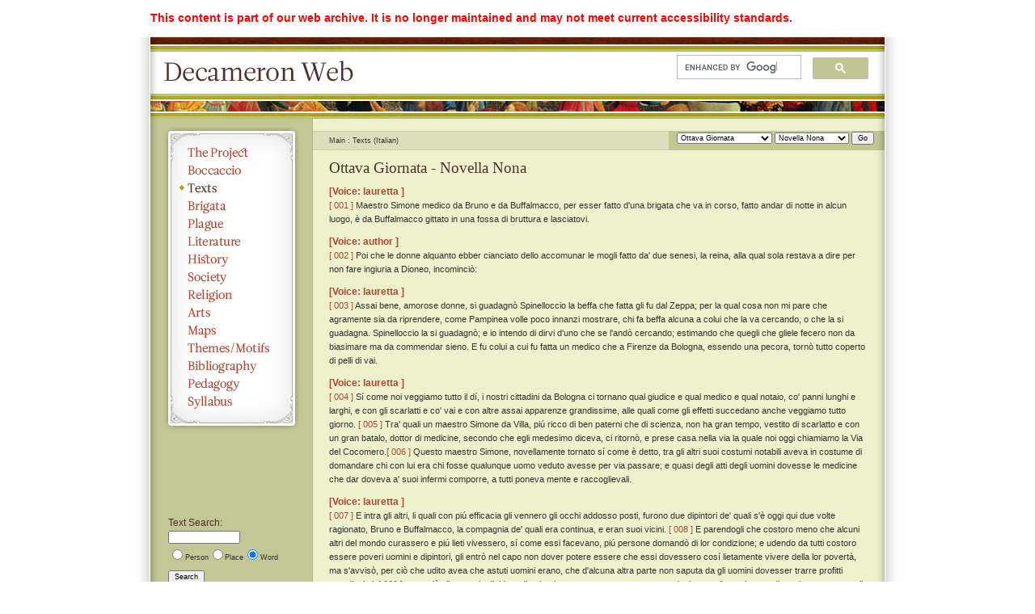

--- FILE ---
content_type: text/html; charset=UTF-8
request_url: https://webhelper.brown.edu/decameron/texts/DecShowText.php?myID=nov0809&expand=empty&lang=it&highlight=028
body_size: 58771
content:
<!DOCTYPE html PUBLIC "-//W3C//DTD XHTML 1.0 Strict//EN"
	"http://www.w3.org/TR/xhtml1/DTD/xhtml1-strict.dtd">
	
	
	

<html xmlns="http://www.w3.org/1999/xhtml" xml:lang="en" lang="en">
<head>
	<title>Decameron Web | Texts</title>
	<meta http-equiv="Content-Type" content="text/html; charset=utf-8" />
	<link rel="stylesheet" type="text/css" href="../css/style.css" media="all" />
	<script src="../js/jquery-1.3.2.min.js" type="text/javascript"></script>
	<script src="../js/jquery.badBrowser.js" type="text/javascript"></script>
	<script src="../js/text_navigation.js" type="text/javascript"></script>
	<script src="../js/functions.js" type="text/javascript"></script>	
	<script src="../js/lightbox/js/jquery.lightbox.min.js" type="text/javascript"></script>	
</head>

<body>
<div style="width:908px;margin-left: auto;margin-right: auto;position: relative;background:#fff;color:red;font-size:1.3em;font-weight:bold;padding:1em 1em 0 1em;"><p>This content is part of our web archive. It is no longer maintained and may not meet current accessibility standards.</p></div>
<div id="container">
	<div id="shadow_left"></div>
	<div id="shadow_right"></div>
	<div id="header">
		<h1><a href="https://webhelper.brown.edu/decameron">Decameron Web</a></h1>
		<div id="search_field"><script>
  (function() {
    var cx = '015482072865718470889:lh3mtsy_3vs';
    var gcse = document.createElement('script');
    gcse.type = 'text/javascript';
    gcse.async = true;
    gcse.src = (document.location.protocol == 'https:' ? 'https:' : 'http:') +
        '//www.google.com/cse/cse.js?cx=' + cx;
    var s = document.getElementsByTagName('script')[0];
    s.parentNode.insertBefore(gcse, s);
  })();
</script>
<gcse:searchbox-only></gcse:searchbox-only></div>
	</div>
	<div id="sidebar">
		<ul>
			<!-- Navigation -->
			<li id="the_project"><a href="../the_project/">The Project</a></li>
			<li id="boccaccio"><a href="../boccaccio/life1_en.php">Boccaccio</a></li>
			<li id="texts"><a href="../texts/" class="selected">Texts</a></li>
			<li id="brigata"><a href="../brigata/">Brigata</a></li>
			<li id="plague"><a href="../plague/">Plague</a></li>
			<li id="literature"><a href="../literature/">Literature</a></li>
			<li id="history"><a href="../history/">History</a></li>
			<li id="society"><a href="../society/">Society</a></li>
			<li id="religion"><a href="../religion/">Religion</a></li>
			<li id="arts"><a href="../arts/">Arts</a></li>
			<li id="maps"><a href="../images/maps/maps.php">Maps</a></li>
			<li id="themes_motifs"><a href="../themes_motifs/">Themes/Motifs</a></li>
			<li id="bibliography"><a href="../bibliography/">Bibliography</a></li>
			<li id="pedagogy"><a href="../pedagogy/">Pedagogy</a></li>
			<li id="syllabus"><a href="../the_project/syllabus.php">Syllabus</a></li>
			<!-- End -->
		</ul>
		

		<div id="text_search">
			<h3>Text Search:</h3>
			<form method="get" action="../texts/search.php">
			<fieldset>
				<input type="text" id="search" name="q" size="15" />	
				<fieldset>
<input type="radio" name="type" value="person">Person</input><input type="radio" name="type" value="place">Place</input><input type="radio" name="type" checked="checked" value="word">Word</input>				</fieldset>
			<input type="hidden" name="display" value="none">
			<input type="hidden" name="work" value="Dec">
			<input type="hidden" name="lang" value="it">
			</fieldset>
				<button>Search</button>
			</form>
			<!-- <a href="#">Advanced Search</a> -->
			<br />
			<h3>Text Options:</h3><a href="DecShowText.php?myID=nov0809&lang=eng">Go to English text</a><a href="#" id="toggle_labels"></a>		</div>

</div>
<div id="content_pane">

<div id="text_functions">
<form name="text_navigation">
	<fieldset>
	<select name="day">
		<option value="proem">Proemio</option>
		<option value="01">Prima Giornata</option>
		<option value="02">Seconda Giornata</option>
		<option value="03">Terza Giornata</option>
		<option value="04">Quarta Giornata</option>
		<option value="05">Quinta Giornata</option>
		<option value="06">Sesta Giornata</option>
		<option value="07">Settima Giornata</option>
		<option value="08" selected="selected">Ottava Giornata</option>
		<option value="09">Nona Giornata</option>
		<option value="10">Decima Giornata</option>
		<option value="epilogue">Conclusione dell'autore</option>		
	</select>
	
	<select name="nov">
		<option value="blank"></option>
		<option value="intro">Introduzione</option>
		<option value="01">Novella Prima</option>
		<option value="02">Novella Seconda</option>
		<option value="03">Novella Terza</option>
		<option value="04">Novella Quarta</option>
		<option value="05">Novella Quinta</option>
		<option value="06">Novella Sesta</option>
		<option value="07">Novella Settima</option>
		<option value="08">Novella Ottava</option>
		<option value="09" selected="selected">Novella Nona</option>
		<option value="10">Novella Decima</option>
		<option value="conclu">Conclusione</option>
	</select>
	<input type="button" value="Go" onclick="DecGenerateURL('it')" />
	</fieldset>
</form>
</div>
<ul id="breadcrumbs">
	<li>Main</li>
	<li>Texts (Italian)</li>	
</ul>
<div id="text"><h2>Ottava Giornata
				- 
			Novella Nona</h2><h3>[Voice: 
			lauretta
			]</h3><p><a name="001" href="DecShowText.php?myID=nov0809&amp;expand=empty&amp;lang=eng&amp;highlight=001#001">[ 
							001
							]</a>
						Maestro Simone medico da 
            Bruno e da 
            Buffalmacco, per esser fatto d'una brigata che va in corso, fatto andar di notte in alcun luogo, è da 
            Buffalmacco gittato in una fossa di bruttura e lasciatovi.</p><div>
<h3>[Voice: 
			author
			]</h3>
<p><a name="002" href="DecShowText.php?myID=nov0809&amp;expand=empty&amp;lang=eng&amp;highlight=002#002">[ 
							002
							]</a>
						Poi che le donne alquanto ebber cianciato dello accomunar le mogli fatto da' due senesi, la 
            reina, alla qual sola restava a dire per non fare ingiuria a 
            Dioneo, incominciò:</p>
</div><div>
<h3>[Voice: 
			lauretta
			]</h3>
<p><a name="003" href="DecShowText.php?myID=nov0809&amp;expand=empty&amp;lang=eng&amp;highlight=003#003">[ 
							003
							]</a>
						Assai bene, amorose donne, si guadagnò 
            Spinelloccio la beffa che fatta gli fu dal 
            Zeppa; per la qual cosa non mi pare che agramente sia da riprendere, come 
            Pampinea volle poco innanzi mostrare, chi fa beffa alcuna a colui che la va cercando, o che la si guadagna. 
            Spinelloccio la si guadagnò; e io intendo di dirvi d'uno che se l'andò cercando; estimando che quegli che gliele fecero non da biasimare ma da commendar sieno. E fu colui a cui fu fatta un medico che a 
            Firenze da 
            Bologna, essendo una pecora, tornò tutto coperto di pelli di vai.</p>
</div><h3>[Voice: 
			lauretta
			]</h3><p><a name="004" href="DecShowText.php?myID=nov0809&amp;expand=empty&amp;lang=eng&amp;highlight=004#004">[ 
							004
							]</a>
						Sí come noi veggiamo tutto il dí, i nostri cittadini da 
          Bologna ci tornano qual giudice e qual medico e qual notaio, co' panni lunghi e larghi, e con gli scarlatti e co' vai e con altre assai apparenze grandissime, alle quali come gli effetti succedano anche veggiamo tutto giorno. 
          <a name="005" href="DecShowText.php?myID=nov0809&amp;expand=empty&amp;lang=eng&amp;highlight=005#005">[ 
							005
							]</a>
						Tra' quali un maestro 
          Simone da Villa, piú ricco di ben paterni che di scienza, non ha gran tempo, vestito di scarlatto e con un gran batalo, dottor di medicine, secondo che egli medesimo diceva, ci ritornò, e prese casa nella via la quale noi oggi chiamiamo la 
          Via del Cocomero.<a name="006" href="DecShowText.php?myID=nov0809&amp;expand=empty&amp;lang=eng&amp;highlight=006#006">[ 
							006
							]</a>
						Questo 
          maestro Simone, novellamente tornato sí come è detto, tra gli altri suoi costumi notabili aveva in costume di domandare chi con lui era chi fosse qualunque uomo veduto avesse per via passare; e quasi degli atti degli uomini dovesse le medicine che dar doveva a' suoi infermi comporre, a tutti poneva mente e raccoglievali.</p><h3>[Voice: 
			lauretta
			]</h3><p><a name="007" href="DecShowText.php?myID=nov0809&amp;expand=empty&amp;lang=eng&amp;highlight=007#007">[ 
							007
							]</a>
						E intra gli altri, li quali con piú efficacia gli vennero gli occhi addosso posti, furono due dipintori de' quali s'è oggi qui due volte ragionato, 
          Bruno e 
          Buffalmacco, la compagnia de' quali era continua, e eran suoi vicini. 
          <a name="008" href="DecShowText.php?myID=nov0809&amp;expand=empty&amp;lang=eng&amp;highlight=008#008">[ 
							008
							]</a>
						E parendogli che costoro meno che alcuni altri del mondo curassero e piú lieti vivessero, sí come essi facevano, piú persone domandò di lor condizione; e udendo da tutti costoro essere poveri uomini e dipintori, gli entrò nel capo non dover potere essere che essi dovessero cosí lietamente vivere della lor povertà, ma s'avvisò, per ciò che udito avea che astuti uomini erano, che d'alcuna altra parte non saputa da gli uomini dovesser trarre profitti grandissimi; 
          <a name="009" href="DecShowText.php?myID=nov0809&amp;expand=empty&amp;lang=eng&amp;highlight=009#009">[ 
							009
							]</a>
						e per ciò gli venne in disidero di volersi, se esso potesse con ammenduni, o con l'uno almeno, dimesticare; e vennegli fatto di prendere dimestichezza con 
          Bruno. 
          <a name="010" href="DecShowText.php?myID=nov0809&amp;expand=empty&amp;lang=eng&amp;highlight=010#010">[ 
							010
							]</a>
						E 
          Bruno, conoscendo in poche di volte che con lui stato era questo medico essere uno animale, cominciò di lui a avere il piú bel tempo del mondo con sue nuove novelle; e il medico similmente cominciò di lui a prendere maraviglioso piacere. 
          <a name="011" href="DecShowText.php?myID=nov0809&amp;expand=empty&amp;lang=eng&amp;highlight=011#011">[ 
							011
							]</a>
						E avendolo alcuna volta seco invitato a desinare e per questo credendosi dimesticamente con lui poter ragionare, gli disse la maraviglia che egli si faceva di lui e di 
          Buffalmacco, che, essendo poveri uomini, cosí lietamente viveano; e pregollo che gli 'nsegnasse come faceano.</p><h3>[Voice: 
			lauretta
			]</h3><p><a name="012" href="DecShowText.php?myID=nov0809&amp;expand=empty&amp;lang=eng&amp;highlight=012#012">[ 
							012
							]</a>
						Bruno, udendo il medico e parendogli la dimanda dell'altre sue sciocche e dissipite, cominciò a ridere e pensò di rispondergli secondo che alla sua pecoraggine si convenia, e disse: 
          
			“ 
		Maestro, io nol direi a molte persone come noi facciamo, ma di dirlo a voi, perché siete amico e so che a altrui nol direte, non mi guarderò. 
          <a name="013" href="DecShowText.php?myID=nov0809&amp;expand=empty&amp;lang=eng&amp;highlight=013#013">[ 
							013
							]</a>
						Egli è il vero che il mio compagno e io viviamo cosí lietamente e cosí bene come vi pare e piú; né di nostra arte né d'altro frutto, che noi d'alcune possessioni traiamo, avremmo da poter pagar pur l'acqua che noi logoriamo. Né voglio per ciò che voi crediate che noi andiamo ad imbolare, ma noi andiamo in corso, e di questo ogni cosa che a noi è di diletto o di bisogno, senza alcun danno d'altrui, tutto traiamo: e da questo viene il nostro viver lieto che voi vedete.
			” 
		</p><h3>[Voice: 
			lauretta
			]</h3><p><a name="014" href="DecShowText.php?myID=nov0809&amp;expand=empty&amp;lang=eng&amp;highlight=014#014">[ 
							014
							]</a>
						Il medico, udendo questo e senza saper che si fosse credendolo, si maravigliò molto e subitamente entrò in disidero caldissimo di sapere che cosa fosse l'andare in corso, affermandogli che per certo mai a niuna persona il direbbe.</p><h3>[Voice: 
			lauretta
			]</h3><p><a name="015" href="DecShowText.php?myID=nov0809&amp;expand=empty&amp;lang=eng&amp;highlight=015#015">[ 
							015
							]</a>
						
			“ 
		Ohmè!
			” 
		disse 
          Bruno
			“ 
		maestro, che mi domandate voi? Egli è troppo gran segreto quello che voi volete sapere, e è cosa da disfarmi e da cacciarmi del mondo, anzi da farmi mettere in bocca del lucifero da 
          San Gallo, se altri il risapesse: ma sí è grande l'amor che io porto alla vostra qualitativa mellonaggine da
          Legnaia e la fidanza la quale ho in voi, che io non posso negarvi cosa che voi vogliate; e per ciò io il vi dirò con questo patto, che voi per la croce a 
          Montesone mi giurerete che mai, come promesso avete, a niuno il direte
			” 
		.</p><h3>[Voice: 
			lauretta
			]</h3><p><a name="016" href="DecShowText.php?myID=nov0809&amp;expand=empty&amp;lang=eng&amp;highlight=016#016">[ 
							016
							]</a>
						Il maestro affermò che non farebbe.</p><h3>[Voice: 
			lauretta
			]</h3><p><a name="017" href="DecShowText.php?myID=nov0809&amp;expand=empty&amp;lang=eng&amp;highlight=017#017">[ 
							017
							]</a>
						
			“ 
		Dovete adunque,
			” 
		disse 
          Bruno
			“ 
		maestro mio dolciato, sapere che egli non è ancora guari che in 
          questa città fu un gran maestro in nigromantia il quale ebbe nome 
          Michele Scotto, per ciò che di 
          Scozia era, e da molti gentili uomini, de' quali pochi oggi son vivi, ricevette grandissimo onore; e volendosi di qui partire, a istanzia de' prieghi loro ci lasciò due suoi soffficienti discepoli, a' quali impose che a ogni piacere di questi cotali gentili uomini, che onorato l'aveano, fossero sempre presti. 
          <a name="018" href="DecShowText.php?myID=nov0809&amp;expand=empty&amp;lang=eng&amp;highlight=018#018">[ 
							018
							]</a>
						Costoro adunque servivano i predetti gentili uomini di certi loro innamoramenti e d'altre cosette liberamente; poi, piacendo lor la città e i costumi degli uomini, ci si disposero a voler sempre stare e preserci di grandi e di strette amistà con alcuni, senza guardare chi essi fossero, piú gentili che non gentili o piú ricchi che poveri, solamente che uomini fossero conformi a' lor costumi. 
          <a name="019" href="DecShowText.php?myID=nov0809&amp;expand=empty&amp;lang=eng&amp;highlight=019#019">[ 
							019
							]</a>
						E per compiacere a questi cosí fatti loro amici ordinarono una brigata forse di venticinque uomini, li quali due volte almeno il mese insieme si dovessero ritrovare in alcun luogo da loro ordinato: e qui vi essendo, ciascuno a costoro il suo disidero dice, e essi prestamente per quella notte il forniscono. Co' quali due avendo 
          Buffalmacco e io singulare amistà e dimestichezza, da loro in cotal brigata fummo messi e siamo. 
          <a name="020" href="DecShowText.php?myID=nov0809&amp;expand=empty&amp;lang=eng&amp;highlight=020#020">[ 
							020
							]</a>
						E dicovi cosí che, qualora egli avvien che noi insieme ci raccogliamo, è maravigliosa cosa a vedere i capoletti intorno alla sala dove mangiamo e le tavole messe alla reale e la quantità de' nobili e belli servidori, cosí femine come maschi, al piacer di ciascuno che è di tal compagnia, e i bacini, gli orciuoli, i fiaschi e le coppe e l'altro vasellamento d'oro e d'argento, ne' quali noi mangiamo e beamo; e oltre a questo le molte e varie vivande, secondo che ciascun disidera, che recate ci sono davanti ciascheduna a suo tempo. 
          <a name="021" href="DecShowText.php?myID=nov0809&amp;expand=empty&amp;lang=eng&amp;highlight=021#021">[ 
							021
							]</a>
						Io non vi potrei mai divisare chenti e quanti sieno i dolci suoni d'infiniti istrumenti e i canti pieni di melodia che vi s'odono, né vi potrei dire quanta sia la cera che vi s'arde a queste cene né quanti sieno i confetti che vi si consumano e come sieno preziosi i vini che vi si beono. 
          <a name="022" href="DecShowText.php?myID=nov0809&amp;expand=empty&amp;lang=eng&amp;highlight=022#022">[ 
							022
							]</a>
						E non vorrei, zucca mia da sale, che voi credeste che noi stessomo là in questo abito o con questi panni che ci vedete: egli non ve ne è niuno sí cattivo che non vi paresse uno imperadore, sí siamo di cari vestimenti e di belle cose ornati. 
          <a name="023" href="DecShowText.php?myID=nov0809&amp;expand=empty&amp;lang=eng&amp;highlight=023#023">[ 
							023
							]</a>
						Ma sopra tutti gli altri piaceri che vi sono si è quello delle belle donne, le quali subitamente, purché l'uom voglia, di tutto il mondo vi son recate. Voi vedreste quivi la donna de' barbanicchi, la reina de' baschi, la moglie del soldano, la 'mperadrice d'
          Osbech, la ciancianfera di 
          Norrueca, la semistante di 
          Berlinzone e la scalpedra di 
          Narsia. 
          <a name="024" href="DecShowText.php?myID=nov0809&amp;expand=empty&amp;lang=eng&amp;highlight=024#024">[ 
							024
							]</a>
						Che vi vo io annoverando? E' vi sono tutte le reine del mondo, io dico infino alla schinchimurra del 
          Presto Giovanni; or vedete oggimai voi! Dove, poi che hanno bevuto e confettato, fatta una danza o due, ciascuna con colui a cui stanza v'è fatta venire se ne va nella sua camera. 
          <a name="025" href="DecShowText.php?myID=nov0809&amp;expand=empty&amp;lang=eng&amp;highlight=025#025">[ 
							025
							]</a>
						E sappiate che quelle camere paiono un paradiso a veder, tanto son belle, e sono non meno odorifere che sieno i bossoli delle spezie della bottega vostra, quando voi fate pestare il comino; e havvi letti che vi parrebber piú belli che quello del doge di
          Vinegia, e in quegli a riposar se ne vanno. 
          <a name="026" href="DecShowText.php?myID=nov0809&amp;expand=empty&amp;lang=eng&amp;highlight=026#026">[ 
							026
							]</a>
						Or che menar di calcole e di tirar le casse a sé per fare il panno serrato, faccian le tessitrici, lascerò io pensare pure a voi! 
          <a name="027" href="DecShowText.php?myID=nov0809&amp;expand=empty&amp;lang=eng&amp;highlight=027#027">[ 
							027
							]</a>
						Ma tra gli altri che meglio stanno, secondo il parer mio, siam 
          Buffalmacco e io, per ciò che 
          Buffalmacco le piú delle volte vi fa venir per sé la reina di 
          Francia e io per me quella d'
          Inghilterra, le quali son due pur le piú belle donne del mondo; e sí abbiamo saputo fare che elle non hanno altro occhio in capo che noi. 
          <a class="highlight" name="028" href="DecShowText.php?myID=nov0809&amp;expand=empty&amp;lang=eng&amp;highlight=028#028">[ 
							028
							]</a>
						Per che da voi medesimo pensar potete se noi possiamo e dobbiamo vivere e andare piú che gli altri uomini lieti, pensando che noi abbiamo l'amor di due cosí fatte reine: senza che, quando noi vogliamo un mille o un dumilia fiorinida loro, noi non gli abbiamo.
          <a name="029" href="DecShowText.php?myID=nov0809&amp;expand=empty&amp;lang=eng&amp;highlight=029#029">[ 
							029
							]</a>
						E questa cosa chiamiam noi vulgarmente l'andare in corso: per ciò che sí come i corsari tolgono la roba d'ogni uomo, e cosí facciam noi: se non che di tanto siam differenti da loro, che eglino mai non la rendono e noi la rendiamo come adoperata l'abbiamo. 
          <a name="030" href="DecShowText.php?myID=nov0809&amp;expand=empty&amp;lang=eng&amp;highlight=030#030">[ 
							030
							]</a>
						Ora avete, maestro mio da bene, inteso ciò che noi diciamo l'andare in corso; ma quanto questo voglia esser segreto, voi il vi potete vedere, e per ciò piú nol vi dico né ve ne priego.
			” 
		</p><h3>[Voice: 
			lauretta
			]</h3><p><a name="031" href="DecShowText.php?myID=nov0809&amp;expand=empty&amp;lang=eng&amp;highlight=031#031">[ 
							031
							]</a>
						Il maestro, la cui scienzia non si stendeva forse piú oltre che il medicare i fanciulli del lattime, diede tanta fede alle parole di 
          Bruno quanta si saria convenuta a qualunque verità; e in tanto disiderio s'accese di volere essere in questa brigata ricevuto, quanto di qualunque altra cosa piú disiderabile si potesse essere acceso. 
          <a name="032" href="DecShowText.php?myID=nov0809&amp;expand=empty&amp;lang=eng&amp;highlight=032#032">[ 
							032
							]</a>
						Per la qual cosa a 
          Bruno rispose che fermamente maraviglia non era se lieti andavano, e a gran pena si temperò in riservarsi di richiederlo che essere il vi facesse infino a tanto che, con piú onor fattogli, gli potesse con piú fidanza porgere i prieghi suoi. 
          <a name="033" href="DecShowText.php?myID=nov0809&amp;expand=empty&amp;lang=eng&amp;highlight=033#033">[ 
							033
							]</a>
						Avendoselo adunque riservato, cominciò piú a continuare con lui l'usanza e a averlo da sera e da mattina a mangiar seco e a mostrargli smisurato amore; e era sí grande e sí continua questa loro usanza, che non parea che senza 
          Bruno il maestro potesse né sapesse vivere.</p><h3>[Voice: 
			lauretta
			]</h3><p><a name="034" href="DecShowText.php?myID=nov0809&amp;expand=empty&amp;lang=eng&amp;highlight=034#034">[ 
							034
							]</a>
						Bruno, parendogli star bene, acciò che ingrato non paresse di questo onor fattogli dal medico, gli aveva dipinto nella sala sua la Quaresima e uno 
          agnusdeiall'entrar della camera e sopra l'uscio della via uno orinale, acciò che coloro che avessero del suo consiglio bisogno il sapessero riconoscere dagli altri; e in una sua loggetta gli aveva dipinta la battaglia de' topi e delle gatte, la quale troppo bella cosa pareva al medico; 
          <a name="035" href="DecShowText.php?myID=nov0809&amp;expand=empty&amp;lang=eng&amp;highlight=035#035">[ 
							035
							]</a>
						e oltre a questo diceva alcuna volta al maestro, quando con lui non avea cenato: 
          
			“ 
		Stanotte fu' io alla brigata: e essendomi un poco la reina d'Inghilterra rincresciuta, mi feci venire la gumedra del gran Can d'Altarisi.
			” 
		</p><h3>[Voice: 
			lauretta
			]</h3><p><a name="036" href="DecShowText.php?myID=nov0809&amp;expand=empty&amp;lang=eng&amp;highlight=036#036">[ 
							036
							]</a>
						Diceva il maestro: 
          
			“ 
		Che vuol dire gumedra? Io non gli intendo questi nomi.
			” 
		</p><h3>[Voice: 
			lauretta
			]</h3><p><a name="037" href="DecShowText.php?myID=nov0809&amp;expand=empty&amp;lang=eng&amp;highlight=037#037">[ 
							037
							]</a>
						
			“ 
		O maestro mio,
			” 
		diceva 
          Bruno
			“ 
		io non me ne maraviglio, ché io ho bene udito dire che 
          Porcograsso e 
          Vannaccena non ne dicon nulla.
			” 
		</p><h3>[Voice: 
			lauretta
			]</h3><p><a name="038" href="DecShowText.php?myID=nov0809&amp;expand=empty&amp;lang=eng&amp;highlight=038#038">[ 
							038
							]</a>
						Disse il maestro: 
          
			“ 
		Tu vuoi dire 
          Ipocrasso e 
          Avicenna.
			” 
		</p><h3>[Voice: 
			lauretta
			]</h3><p><a name="039" href="DecShowText.php?myID=nov0809&amp;expand=empty&amp;lang=eng&amp;highlight=039#039">[ 
							039
							]</a>
						Disse 
          Bruno: 
          
			“ 
		Gnaffé! io non so; io m'intendo cosí male de' vostri nomi come voi de' miei; ma la gumedra in quella lingua del gran cane vuol tanto dire quanto imperadrice nella nostra. O ella vi parrebbe la bella feminaccia! Ben vi so dire che ella vi farebbe dimenticare le medicine e gli argomenti e ogni impiastro.
			” 
		</p><h3>[Voice: 
			lauretta
			]</h3><p><a name="040" href="DecShowText.php?myID=nov0809&amp;expand=empty&amp;lang=eng&amp;highlight=040#040">[ 
							040
							]</a>
						E cosí dicendogli alcuna volta per piú accenderlo, avvenne che, parendo a messer lo maestro una sera a vegghiare (parte che il lume teneva a 
          Bruno ch'e' la battaglia de' topi e delle gatte dipignea) bene averlo co' suoi onori preso, che egli sidispose d'aprirgli l'animo suo; 
          <a name="041" href="DecShowText.php?myID=nov0809&amp;expand=empty&amp;lang=eng&amp;highlight=041#041">[ 
							041
							]</a>
						e soli essendo gli disse: 
          
			“ 
		Bruno, come Idio sa, egli non vive oggi alcuna persona per cui io facessi ogni cosa come io farei per te, e per poco, se tu mi dicessi che io andassi di qui a 
          Peretola, io credo che io v'andrei; e per ciò non voglio che tu ti maravigli se io te dimesticamente e a fidanza richiederò. 
          <a name="042" href="DecShowText.php?myID=nov0809&amp;expand=empty&amp;lang=eng&amp;highlight=042#042">[ 
							042
							]</a>
						Come tu sai, egli non è guari che tu mi ragionasti de' modi della vostra lieta brigata, di che sí gran disiderio d'esserne m'è venuto, che mai niuna altra cosa si disiderò tanto. 
          <a name="043" href="DecShowText.php?myID=nov0809&amp;expand=empty&amp;lang=eng&amp;highlight=043#043">[ 
							043
							]</a>
						E questo non è senza cagione, come tu vedrai se mai avviene che io ne sia: ché infino a ora voglio io che tu ti facci beffe di me se io non vi fo venire la piú bella fante che tu vedessi già è buona pezza, che io vidi pur l'altr'anno a 
          Cacavincigli, a cui io voglio tutto il mio bene; e per lo corpo di Cristo che io le volli dare dieci bolognin grossi e ella mi s'acconsentisse, e non volle. 
          <a name="044" href="DecShowText.php?myID=nov0809&amp;expand=empty&amp;lang=eng&amp;highlight=044#044">[ 
							044
							]</a>
						E però quanto piú posso ti priego che m'insegni quello che io abbia a fare per dovervi potere essere, e che tu ancora facci e adoperi che io vi sia; e nel vero voi avrete di me buono e fedel compagno e orrevole. 
          <a name="045" href="DecShowText.php?myID=nov0809&amp;expand=empty&amp;lang=eng&amp;highlight=045#045">[ 
							045
							]</a>
						Tu vedi innanzi innanzi come io sono bello uomo e come mi stanno bene le gambe in su la persona, e ho un viso che pare una rosa; e oltre a ciò son dottore di medicine, che non credo che voi ve n'abbiate niuno, e so dimolte belle cose e di belle canzonette, e vo'tene dire una
			” 
		; e di botto incominciò a cantare.</p><h3>[Voice: 
			lauretta
			]</h3><p><a name="046" href="DecShowText.php?myID=nov0809&amp;expand=empty&amp;lang=eng&amp;highlight=046#046">[ 
							046
							]</a>
						Bruno aveva sí gran voglia di ridere, che egli in se medesimo non capeva, ma pur si tenne; e finita la canzone el maestro disse: 
          
			“ 
		Che te ne pare?
			” 
		</p><h3>[Voice: 
			lauretta
			]</h3><p><a name="047" href="DecShowText.php?myID=nov0809&amp;expand=empty&amp;lang=eng&amp;highlight=047#047">[ 
							047
							]</a>
						Disse 
          Bruno: 
          
			“ 
		Per certo con voi perderieno le cetere de' sagginali, sí artagoticamente stracantate.
			” 
		</p><h3>[Voice: 
			lauretta
			]</h3><p><a name="048" href="DecShowText.php?myID=nov0809&amp;expand=empty&amp;lang=eng&amp;highlight=048#048">[ 
							048
							]</a>
						Disse il maestro: 
          
			“ 
		Io dico che tu non l'avresti mai creduto, se tu non m'avessi udito.
			” 
		</p><h3>[Voice: 
			lauretta
			]</h3><p><a name="049" href="DecShowText.php?myID=nov0809&amp;expand=empty&amp;lang=eng&amp;highlight=049#049">[ 
							049
							]</a>
						
			“ 
		Per certo voi dite vero
			” 
		disse 
          Bruno.</p><h3>[Voice: 
			lauretta
			]</h3><p><a name="050" href="DecShowText.php?myID=nov0809&amp;expand=empty&amp;lang=eng&amp;highlight=050#050">[ 
							050
							]</a>
						Disse il maestro: 
          
			“ 
		Io so bene anche dell'altre, ma lasciamo ora star questo. Cosí fatto come tu mi vedi, mio padre fu gentile uomo, benché egli stesse in contado, e io altressí son nato per madre di quegli da 
          Vallecchio: e, come tu hai potuto vedere, io ho pure i piú be' libri e le piú belle robe che medico di 
          Firenze. 
          <a name="051" href="DecShowText.php?myID=nov0809&amp;expand=empty&amp;lang=eng&amp;highlight=051#051">[ 
							051
							]</a>
						In fé di Dio, i' ho roba che costò, contata ogni cosa, delle lire presso a cento di bagattini, già è degli anni piú di diece! Per che quanto piú posso ti priego che facci che io ne sia: e in fé di Dio, se tu il fai, sie pure infermo se tu sai, che mai di mio mestiere io non ti torrò un denaio.
			” 
		</p><h3>[Voice: 
			lauretta
			]</h3><p><a name="052" href="DecShowText.php?myID=nov0809&amp;expand=empty&amp;lang=eng&amp;highlight=052#052">[ 
							052
							]</a>
						Bruno, udendo costui e parendogli, sí come altre volte assai paruto gli era, un lavaceci, disse: 
          
			“ 
		Maestro, fate un poco il lume piú qua, e non v'incresca infin tanto che io abbia fatte le code a questi topi: e poi vi risponderò.
			” 
		</p><h3>[Voice: 
			lauretta
			]</h3><p><a name="053" href="DecShowText.php?myID=nov0809&amp;expand=empty&amp;lang=eng&amp;highlight=053#053">[ 
							053
							]</a>
						Fornite le code, e 
          Bruno faccendo vista che forte la petizion gli gravasse, disse: 
          
			“ 
		Maestro mio, gran cose son quelle che per me fareste, e io il conosco: ma tuttavia quella che a me adimandate, quantunque alla grandezza del vostro cervello sia piccola, pure è a me grandissima, né so alcuna persona del mondo per cui io potendo la mi facessi, se io non la facessi per voi, sí perché v'amo quanto si conviene e sí per le parole vostre le quali son condite di tanto senno, che trarrebbono le pinzochere degli usatti non che me del mio proponimento; e quanto piú uso con voi, piú mi parete savio. 
          <a name="054" href="DecShowText.php?myID=nov0809&amp;expand=empty&amp;lang=eng&amp;highlight=054#054">[ 
							054
							]</a>
						E dicovi ancora cosí, che se altro non mi vi facesse voler bene, sí vi vo' bene perché veggio che innamorato siete di cosí bella cosa come diceste. 
          <a name="055" href="DecShowText.php?myID=nov0809&amp;expand=empty&amp;lang=eng&amp;highlight=055#055">[ 
							055
							]</a>
						Ma tanto vi vo' dire: io non posso in queste cose quello che voi avvisate e per questo non posso per voi quello che bisognerebbe adoperare; ma ove voi mi promettiate sopra la vostra grande e calterita fede di tenerlomi credenza, io vi darò il modo che a tenere avrete, e parmi esser certo, avendo voi cosí be' libri e l'altre cose che di sopra dette m'avete, che egli vi verrà fatto.
			” 
		</p><h3>[Voice: 
			lauretta
			]</h3><p><a name="056" href="DecShowText.php?myID=nov0809&amp;expand=empty&amp;lang=eng&amp;highlight=056#056">[ 
							056
							]</a>
						A cui il mastro disse: 
          
			“ 
		Sicuramente di': io veggio che tu non mi conosci bene e non sai ancora come io so tenere segreto. Egli erano poche cose che messer 
          Guasparruolo da Saliceto facesse, quando egli era giudice della podestà di 
          Forlimpopoli, che egli non me le mandasse a dire, perché mi trovava cosí buon segretaro. E vuoi vedere se io dico vero? Io fui il primaio uomo a cui egli dicesse che egli era per isposare la 
          Bergamina: vedi oggimai tu!
			” 
		</p><h3>[Voice: 
			lauretta
			]</h3><p><a name="057" href="DecShowText.php?myID=nov0809&amp;expand=empty&amp;lang=eng&amp;highlight=057#057">[ 
							057
							]</a>
						
			“ 
		Or bene sta dunque
			” 
		, disse 
          Bruno
			“ 
		se cotestui se ne fidava, ben me ne posso fidare io. Il modo che voi avrete a tener fia questo. Noi sí abbiamo a questa nostra brigata un capitano con due consiglieri, li quali di sei in sei mesi si mutano, e senza fallo a calendi sarà capitano 
          Buffalmacco e io consigliere, e cosí è fermato: e chi è capitano può molto in mettervi e far che messo vi sia chi egli vuole; e per ciò a me parrebbe che voi, in quanto voi poteste, prendeste la dimestichezza di 
          Buffalmacco e facestegli onore. 
          <a name="058" href="DecShowText.php?myID=nov0809&amp;expand=empty&amp;lang=eng&amp;highlight=058#058">[ 
							058
							]</a>
						Egli è uomo che, veggendovi cosí savio, s'innamorerà di voi incontanente, e quando voi l'avrete col senno vostro e con queste buone cose che avete un poco dimesticato, voi il potrete richiedere: egli non vi saprà dir di no. Io gli ho già ragionato di voi, e vuolvi il meglio del mondo; e quando voi avrete fatto cosí, lasciate far me con lui
			” 
		.</p><h3>[Voice: 
			lauretta
			]</h3><p><a name="059" href="DecShowText.php?myID=nov0809&amp;expand=empty&amp;lang=eng&amp;highlight=059#059">[ 
							059
							]</a>
						Allora disse il maestro: 
          
			“ 
		Troppo mi piace ciò che tu ragioni; e se egli è uomo che si diletti de' savi uomini e favellami pure un poco, io farò ben che egli m'andrà sempre cercando, per ciò che io n'ho tanto del senno, che io ne potrei fornire una città e rimarrei savissimo.
			” 
		</p><h3>[Voice: 
			lauretta
			]</h3><p><a name="060" href="DecShowText.php?myID=nov0809&amp;expand=empty&amp;lang=eng&amp;highlight=060#060">[ 
							060
							]</a>
						Ordinato questo, 
          Bruno disse ogni cosa a 
          Buffalmacco per ordine: di che a 
          Buffalmacco parea mille anni di dovere essere a far quello che questo maestro sapa andava cercando. 
          <a name="061" href="DecShowText.php?myID=nov0809&amp;expand=empty&amp;lang=eng&amp;highlight=061#061">[ 
							061
							]</a>
						Il medico, che oltre modo disiderava d'andare in corso, non mollò mai che egli divenne amico di 
          Buffalmacco, il che agevolmente gli venne fatto; e cominciogli a dare le piú belle cene e i piú belli desinari del mondo, e a 
          Bruno con lui altressí, e essi si carapinavano, come que' signori li quali, sentendogli bonissimi vini e di grossi capponi e altre buone cose assai, gli si tenevano assai di presso e senza troppi inviti, dicendo sempre che con uno altro ciò non farebbono, si rimanevan con lui.</p><h3>[Voice: 
			lauretta
			]</h3><p><a name="062" href="DecShowText.php?myID=nov0809&amp;expand=empty&amp;lang=eng&amp;highlight=062#062">[ 
							062
							]</a>
						Ma pure, quando tempo parve al maestro, sí come 
          Bruno aveva fatto, cosí 
          Buffalmacco richiese; di che 
          Buffalmacco si mostrò molto turbato e fece a 
          Bruno un gran romore in testa, dicendo: 
          
			“ 
		Io fo boto all'alto Dio da 
          Pasignano che io mi tengo a poco che lo non ti do tale in su la testa, che il naso ti caschi nelle calcagna traditor che tu se', ché altri che tu non ha queste cose manifestate al maestro.
			” 
		</p><h3>[Voice: 
			lauretta
			]</h3><p><a name="063" href="DecShowText.php?myID=nov0809&amp;expand=empty&amp;lang=eng&amp;highlight=063#063">[ 
							063
							]</a>
						Ma il maestro lo scusava forte dicendo e giurando sé averlo d'altra parte saputo; e dopo molte delle sue savie parole pure il paceficò.</p><h3>[Voice: 
			lauretta
			]</h3><p><a name="064" href="DecShowText.php?myID=nov0809&amp;expand=empty&amp;lang=eng&amp;highlight=064#064">[ 
							064
							]</a>
						Buffalmacco rivolto al maestro disse: 
          
			“ 
		Maestro mio, egli si par bene che voi siete stato a 
          Bologna e che voi infino in questa terra abbiate recata la bocca chiusa; e ancora vi dico piú, che voi non apparaste miga l'abicí in su la mela, come molti sciocconi voglion fare, anzi l'apparaste bene in sul mellone, ch'è cosí lungo; e se io non m'inganno, voi foste battezzato in domenica. 
          <a name="065" href="DecShowText.php?myID=nov0809&amp;expand=empty&amp;lang=eng&amp;highlight=065#065">[ 
							065
							]</a>
						E come che 
          Bruno m'abbia detto che voi studiaste là in medicine, a me pare che voi studiaste in apparare a pigliar uomini: il che voi, meglio che altro uomo che io vidi mai, sapete fare con vostro senno e con vostre novelle.
			” 
		</p><h3>[Voice: 
			lauretta
			]</h3><p><a name="066" href="DecShowText.php?myID=nov0809&amp;expand=empty&amp;lang=eng&amp;highlight=066#066">[ 
							066
							]</a>
						Il medico, rompendogli la parola in bocca, verso 
          Brun disse: 
          
			“ 
		Che cosa è a favellare e ad usare co' savi? chi avrebbe cosí tosto ogni particularità compresa del mio sentimento, come ha questo valente uomo? Tu non te ne avvedesti miga cosí tosto tu di quel che io valeva, come ha fatto egli; ma di almeno quello che io ti dissi quando tu mi dicesti che 
          Buffalmacco si dilettava de' savi uomini: parti che io l'abbia fatto
			” 
		?</p><h3>[Voice: 
			lauretta
			]</h3><p><a name="067" href="DecShowText.php?myID=nov0809&amp;expand=empty&amp;lang=eng&amp;highlight=067#067">[ 
							067
							]</a>
						Disse 
          Bruno:
          
			“ 
		Meglio.
			” 
		</p><h3>[Voice: 
			lauretta
			]</h3><p><a name="068" href="DecShowText.php?myID=nov0809&amp;expand=empty&amp;lang=eng&amp;highlight=068#068">[ 
							068
							]</a>
						Allora il maestro disse a 
          Buffalmacco: 
          
			“ 
		Altro avresti detto se tu m'avessi veduto a Bologna, dove non era niun grande né piccolo, né dottore né scolare, che non mi volesse il meglio del mondo, sí tutti gli sapeva appagare col mio ragionare e col senno mio. 
          <a name="069" href="DecShowText.php?myID=nov0809&amp;expand=empty&amp;lang=eng&amp;highlight=069#069">[ 
							069
							]</a>
						E dirotti piú, che io non vi dissi mai parola che io non facessi ridere ogn'uomo, sí forte piaceva loro; e quando io me ne parti', fecero tutti il maggior pianto del mondo e volevano tutti che io vi pur rimanessi, e fu a tanto la cosa perch'io vi stessi, che vollono lasciare a me solo che io leggessi a quanti scolari v'aveva le medicine; ma io non volli, ché io era pur disposto a venir qua a grandissime eredità che io ci ho, state sempre di quei di casa mia; e cosí feci.
			” 
		</p><h3>[Voice: 
			lauretta
			]</h3><p><a name="070" href="DecShowText.php?myID=nov0809&amp;expand=empty&amp;lang=eng&amp;highlight=070#070">[ 
							070
							]</a>
						Disse allora 
          Bruno a 
          Buffalmacco: 
          
			“ 
		Che ti pare? Tu nol mi credevi quando io il ti diceva. Alle guagnele! egli non ha in questa terra medico che s'intenda d'orina d'asino a petto a costui, e fermamente tu non ne troveresti un altro di qui alle porti di 
          Parigi de' cosí fatti. Va tienti oggimai tu di non far ciò ch'e' vuole!
			” 
		</p><h3>[Voice: 
			lauretta
			]</h3><p><a name="071" href="DecShowText.php?myID=nov0809&amp;expand=empty&amp;lang=eng&amp;highlight=071#071">[ 
							071
							]</a>
						Disse il medico:
          
			“ 
		Brun dice il vero, ma io non ci sono conosciuto. Voi siete anzi gente grossa che no; ma io vorrei che voi mi vedeste tra' dottori, come io soglio stare.
			” 
		</p><h3>[Voice: 
			lauretta
			]</h3><p><a name="072" href="DecShowText.php?myID=nov0809&amp;expand=empty&amp;lang=eng&amp;highlight=072#072">[ 
							072
							]</a>
						Allora disse 
          Buffalmacco: 
          
			“ 
		Veramente, maestro, voi le sapete troppo piú che io non avrei mai creduto: di che io, parlandovi come si vuole parlare a' savi come voi siete, frastagliatamente vi dico che io procaccerò senza fallo che voi di nostra brigata sarete.
			” 
		</p><h3>[Voice: 
			lauretta
			]</h3><p><a name="073" href="DecShowText.php?myID=nov0809&amp;expand=empty&amp;lang=eng&amp;highlight=073#073">[ 
							073
							]</a>
						Gli onori dal medico fatti a costoro appresso questa promessa multiplicarono; laonde essi, godendo, gli facevan cavalcar la capra delle maggiori sciocchezze del mondo e impromisongli di dargli per donna la contessa di 
          Civillari, la quale era la piú bella cosa che si trovasse in tutto il culattario dell'umana generazione.</p><h3>[Voice: 
			lauretta
			]</h3><p><a name="074" href="DecShowText.php?myID=nov0809&amp;expand=empty&amp;lang=eng&amp;highlight=074#074">[ 
							074
							]</a>
						Domandò il medico chi fosse questa contessa; al quale 
          Buffalmacco disse: 
          
			“ 
		Pinca mia da seme, ella è una troppo gran donna, e poche case ha per lo mondo nelle quali ella non abbia alcuna giurisdizione, e non che altri, ma i frati minori a suon di nacchere le rendon tributo. 
          <a name="075" href="DecShowText.php?myID=nov0809&amp;expand=empty&amp;lang=eng&amp;highlight=075#075">[ 
							075
							]</a>
						E sovvi dire che, quando ella va da torno, ella si fa ben sentire, benché ella stea il piú rinchiusa: ma non ha per ciò molto che ella vi passò innanzi all'uscio una notte che andava a 
          Arno a lavarsi i piedi e per pigliare un poco d'aria: ma la sua piú continua dimora è in 
          Laterino. 
          <a name="076" href="DecShowText.php?myID=nov0809&amp;expand=empty&amp;lang=eng&amp;highlight=076#076">[ 
							076
							]</a>
						Ben vanno per ciò de'suoi sergenti spesso da torno, e tutti a dimostrazion della maggioranza di lei portano la verga e 'l piombino. De' suoi baron si veggon per tutto assai, sí come è il 
          Tamagnin del la Porta, 
          don Meta, 
          Manico di Scopa, lo 
          Squacchera e altri, li quali vostri dimestici credo che sieno, ma ora non ve ne ricordate. 
          <a name="077" href="DecShowText.php?myID=nov0809&amp;expand=empty&amp;lang=eng&amp;highlight=077#077">[ 
							077
							]</a>
						A cosí gran donna adunque, lasciata star quella da 
          Cacavincigli, se 'l pensier non c'inganna, vi metterem nelle dolci braccia.
			” 
		</p><h3>[Voice: 
			lauretta
			]</h3><p><a name="078" href="DecShowText.php?myID=nov0809&amp;expand=empty&amp;lang=eng&amp;highlight=078#078">[ 
							078
							]</a>
						Il medico, che a 
          Bologna nato e cresciuto era, non intendeva i vocaboli di costoro, per che egli della donna si chiamò per contento; né guari dopo queste novelle gli recarono i dipintori che egli era per ricevuto. 
          <a name="079" href="DecShowText.php?myID=nov0809&amp;expand=empty&amp;lang=eng&amp;highlight=079#079">[ 
							079
							]</a>
						E venuto il dí che la notte seguente si dovean ragunare, il maestro gli ebbe amenduni a desinare; e desinato ch'egli ebbero, gli domandò che modo gli conveniva tenere a venire a questa brigata 
          <a name="080" href="DecShowText.php?myID=nov0809&amp;expand=empty&amp;lang=eng&amp;highlight=080#080">[ 
							080
							]</a>
						al quale 
          Buffalmacco disse: 
          
			“ 
		Vedete, maestro, a voi conviene esser molto sicuro, per ciò che, se voi non foste molto sicuro, voi potreste ricevere impedimento e fare a noi grandissimo danno; e quello a che egli vi conviene esser molto sicuro, voi l'udirete. 
          <a name="081" href="DecShowText.php?myID=nov0809&amp;expand=empty&amp;lang=eng&amp;highlight=081#081">[ 
							081
							]</a>
						A voi siconvien trovar modo che voi siate stasera in sul primo sonno in su uno di quegli avelli rilevati che poco tempo ha si fecero di fuori a 
          Santa Maria Novella, con una delle piú belle vostre robe in dosso, acciò che voi per la prima volta compariate orrevole dinanzi alla brigata, e sí ancora per ciò che (per quello che detto ne fosse: ché non vi fummo noi poi) per ciò che voi siete gentile uomo, la contessa intende di farvi cavaliere bagnato alle sue spese; e quivi v'aspettate tanto, che per voi venga colui che noi manderemo. 
          <a name="082" href="DecShowText.php?myID=nov0809&amp;expand=empty&amp;lang=eng&amp;highlight=082#082">[ 
							082
							]</a>
						E acciò che voi siate d'ogni cosa informato, egli verrà per voi una bestia nera e cornuta non molto grande, e andrà faccendo per la piazza dinanzi da voi un gran sufolare e un gran saltare per ispaventarvi; ma poi, quando vedrà che voi non vi spaventiate, ella vi s'accosterà pianamente. Quando accostata vi si sarà, e voi allora senza alcuna paura scendete giú dello avello e senza ricordare o Idio o santi vi salite suso, e come suso vi siete acconcio, cosí, a modo che se steste cortese, vi recate le mani al petto, senza piú toccar la bestia. 
          <a name="083" href="DecShowText.php?myID=nov0809&amp;expand=empty&amp;lang=eng&amp;highlight=083#083">[ 
							083
							]</a>
						Ella allora soavemente si moverà e recherravverle a noi: ma infino a ora, se voi ricordaste o Idio o santi, o aveste paura, vi dich'io che ella vi potrebbe gittare o percuotere in parte che vi putirebbe. E per ciò, se non vi dà il cuore d'esser ben sicuro, non vi venite, ché voi fareste danno a voi, senza fare a noi pro niuno.
			” 
		</p><h3>[Voice: 
			lauretta
			]</h3><p><a name="084" href="DecShowText.php?myID=nov0809&amp;expand=empty&amp;lang=eng&amp;highlight=084#084">[ 
							084
							]</a>
						Allora il medico disse: 
          
			“ 
		Voi non mi conoscete ancora: voi guardate forse per ché io porto i guanti in mano e' panni lunghi. Se voi sapeste quello che io ho già fatto di notte a 
          Bologna, quando io andava talvolta co' miei compagni alle femine, voi vi maravigliereste. 
          <a name="085" href="DecShowText.php?myID=nov0809&amp;expand=empty&amp;lang=eng&amp;highlight=085#085">[ 
							085
							]</a>
						In fé di Dio egli fu tal notte che, non volendone una venir con noi (e era una tristanzuola, ch'è peggio, che non era alta un sommesso) io le diè in prima di molte pugna, poscia, presala di peso, credo che io la portassi presso ad una balestrata; 
          <a name="086" href="DecShowText.php?myID=nov0809&amp;expand=empty&amp;lang=eng&amp;highlight=086#086">[ 
							086
							]</a>
						e pur convenne, sí feci, che ella ne venisse con noi. E un'altra volta mi ricorda che io, senza esser meco altri che un mio fante, colà un poco dopo l'avemaria passai allato al cimitero de' frati minori, e eravi il dí stesso stata sotterrata una femina, e non ebbi paura niuna: e per ciò di questo non vi sfidate, ché sicuro e gagliardo son io troppo. 
          <a name="087" href="DecShowText.php?myID=nov0809&amp;expand=empty&amp;lang=eng&amp;highlight=087#087">[ 
							087
							]</a>
						E dicovi che io, per venirvi bene orrevole, mi metterò la roba mia dello scarlatto con la quale io fui conventato: e vedrete se la brigata si rallegrerà quando mi vedrà e se io sarò fatto a mano a man capitano. 
          <a name="088" href="DecShowText.php?myID=nov0809&amp;expand=empty&amp;lang=eng&amp;highlight=088#088">[ 
							088
							]</a>
						Vedrete pure come l'opera andrà quando io vi sarò stato, da che, non avendomi ancor quella contessa veduto, ella s'è sí innamorata di me che ella mi vol fare cavalier bagnato: e forse che la cavalleria mi starà cosí male, e saprolla cosí mal mantenere o pur bene? Lascerete pur far me!
			” 
		</p><h3>[Voice: 
			lauretta
			]</h3><p><a name="089" href="DecShowText.php?myID=nov0809&amp;expand=empty&amp;lang=eng&amp;highlight=089#089">[ 
							089
							]</a>
						Buffalmacco disse: 
          
			“ 
		Troppo dite bene, ma guardate che voi non ci faceste la beffa, e non vi veniste o non vi foste trovato quando per voi manderemo; e questo dico per ciò che egli fa freddo, e voi signor medici ve ne guardate molto.
			” 
		</p><h3>[Voice: 
			lauretta
			]</h3><p><a name="090" href="DecShowText.php?myID=nov0809&amp;expand=empty&amp;lang=eng&amp;highlight=090#090">[ 
							090
							]</a>
						
			“ 
		Non piaccia a Dio
			” 
		, disse il medico 
          
			“ 
		io non sono di questi assiderati, io non curo freddo: poche volte è mai che io mi levi la notte cosí per bisogno del corpo, come l'uom fa talvolta, che io mi mettaaltro che il pilliccione mio sopra 'l farsetto; e per ciò io vi sarò fermamente.
			” 
		</p><h3>[Voice: 
			lauretta
			]</h3><p><a name="091" href="DecShowText.php?myID=nov0809&amp;expand=empty&amp;lang=eng&amp;highlight=091#091">[ 
							091
							]</a>
						Partitisi adunque costoro, come notte si venne faccendo, il maestro trovò sue scuse in casa con la moglie; e trattane celatamente la sua bella roba, come tempo gli parve, messalasi in dosso se n'andò sopra uno de' detti avelli; e sopra quegli marmi ristrettosi, essendo il freddo grande, cominciò a aspettar la bestia. 
          <a name="092" href="DecShowText.php?myID=nov0809&amp;expand=empty&amp;lang=eng&amp;highlight=092#092">[ 
							092
							]</a>
						Buffalmacco, il quale era grande e atante della persona, ordinò d'avere una di queste maschere che usare si soleano a certi giuochi li quali oggi non si fanno; e messosi in dosso un pilliccion nero a rovescio, in quello s'acconciò in guisa che pareva pure un orso, se non che la maschera aveva viso di diavolo e era cornuta. 
          <a name="093" href="DecShowText.php?myID=nov0809&amp;expand=empty&amp;lang=eng&amp;highlight=093#093">[ 
							093
							]</a>
						E cosí acconcio, venendoli 
          Bruno appresso per vedere come l'opera andasse, se n'andò nella piazza nuova di 
          Santa Maria Novella; e come egli si fu accorto che messer lo maestro v'era, cosí cominciò a saltabellare e a fare un nabissare grandissimo su per la piazza e a sufolare e a urlare e a stridere a guisa che se imperversato fosse.</p><h3>[Voice: 
			lauretta
			]</h3><p><a name="094" href="DecShowText.php?myID=nov0809&amp;expand=empty&amp;lang=eng&amp;highlight=094#094">[ 
							094
							]</a>
						Il quale come il maestro sentí e vide, cosí tutti i peli gli s'arricciarono addosso e tutto cominciò a tremare, come colui che era piú che una femina pauroso; e fu ora che egli vorrebbe essere stato innanzi a casa sua che quivi. Ma non per tanto pur, poi che andato v'era, si sforzò d'assicurarsi, tanto il vinceva il disidero di giugnere a vedere le maraviglie dettegli da costoro. 
          <a name="095" href="DecShowText.php?myID=nov0809&amp;expand=empty&amp;lang=eng&amp;highlight=095#095">[ 
							095
							]</a>
						Ma poi che 
          Buffalmacco ebbe alquanto imperversato, come è detto, faccendo sembianti di rappacificarsi, s'accostò all'avello sopra il quale era il maestro e stette fermo. Il maestro, sí come quegli che tutto tremava di paura, non sapeva che farsi, se su vi salisse o se si stesse. 
          <a name="096" href="DecShowText.php?myID=nov0809&amp;expand=empty&amp;lang=eng&amp;highlight=096#096">[ 
							096
							]</a>
						Ultimamente, temendo non gli facesse male se su non vi salisse, con la seconda paura cacciò la prima; e sceso dello avello, pianamente dicendo, 
          
			“ 
		Iddio m'aiuti
			” 
		, su vi salí e acconciossi molto bene; e sempre tremando tutto si recò con le mani a star cortese, come detto gli era stato.</p><h3>[Voice: 
			lauretta
			]</h3><p><a name="097" href="DecShowText.php?myID=nov0809&amp;expand=empty&amp;lang=eng&amp;highlight=097#097">[ 
							097
							]</a>
						Allora 
          Buffalmacco pianamente s'incominciò a dirizzare verso 
          Santa Maria della Scala, e andando carpone infino presso le donne di 
          Ripole il condusse. 
          <a name="098" href="DecShowText.php?myID=nov0809&amp;expand=empty&amp;lang=eng&amp;highlight=098#098">[ 
							098
							]</a>
						Erano allora per quella contrada fosse, nelle quali i lavoratori di quei campi facevan votare la contessa da 
          Civillari per ingrassare i campi loro. 
          <a name="099" href="DecShowText.php?myID=nov0809&amp;expand=empty&amp;lang=eng&amp;highlight=099#099">[ 
							099
							]</a>
						Alle quali come 
          Buffalmacco fu vicino, accostatosi alla proda d'una e preso tempo, messa la mano sotto all'un de' piedi del medico e con essa sospintolsi da dosso, di netto col capo innanzi il gittò in essa e cominciò a ringhiare forte e a saltare e ad imperversare e a andarsene lungo 
          Santa Maria della Scala verso il prato d'
          Ogni santi, dove ritrovò 
          Bruno che per non poter tener le risa fuggito s'era: e ammenduni festa faccendosi di lontano si misero a veder quello che il medico impastato facesse. 
          <a name="100" href="DecShowText.php?myID=nov0809&amp;expand=empty&amp;lang=eng&amp;highlight=100#100">[ 
							100
							]</a>
						Messer lo medico, sentendosi in questo luogo cosí abominevole, si sforzò di rilevare e di volersi aiutare per uscirne, e ora in qua e ora in qua ricadendo, tutto dal capo al piè impastato, dolente e cattivo, avendone alquante dramme ingozzate, pur n'uscí fuori e lasciovvi il cappuccio: e spastandosi con le mani come poteva il meglio, non sappiendo che altro consiglio pigliarsi, se ne tornò a casa sua, e picchiò tanto che aperto gli fu.</p><h3>[Voice: 
			lauretta
			]</h3><p><a name="101" href="DecShowText.php?myID=nov0809&amp;expand=empty&amp;lang=eng&amp;highlight=101#101">[ 
							101
							]</a>
						Nè prima, essendo egli entrato dentro cosí putente, fu l'uscio riserrato, che 
          Bruno e 
          Buffalmacco furono ivi per udire come il maestro fosse dalla sua donna raccolto. Li qua li stando ad udir, sentirono alla donna dirgli la maggior villania che mai si dicesse a niun tristo, dicendo: 
          <a name="102" href="DecShowText.php?myID=nov0809&amp;expand=empty&amp;lang=eng&amp;highlight=102#102">[ 
							102
							]</a>
						
			“ 
		Deh, come ben ti sta! Tu eri ito a qualche altra femina e volevi comparire molto orrevole con la roba dello scarlatto. Or non ti bastava io? Frate, io sarei sofficiente a un popolo, non che a te. Deh, or t'avessono essi affogato, come essi ti gittarono là dove tu eri degno d'esser gittato! Ecco medico onorato, aver moglie e andar la notte alle femine altrui!
			” 
		<a name="103" href="DecShowText.php?myID=nov0809&amp;expand=empty&amp;lang=eng&amp;highlight=103#103">[ 
							103
							]</a>
						E con queste e con altre assai parole, faccendosi il medico tutto lavare, infino alla mezza notte non rifinò la donna di tormentarlo.</p><h3>[Voice: 
			lauretta
			]</h3><p><a name="104" href="DecShowText.php?myID=nov0809&amp;expand=empty&amp;lang=eng&amp;highlight=104#104">[ 
							104
							]</a>
						Poi la mattina vegnente 
          Bruno e 
          Buffalmacco, avendosi tutte le carni dipinte soppanno di lividori a guisa che far sogliono le battiture, se ne vennero a casa del medico e trovaron lui già levato; e entrati dentro a lui, sentirono ogni cosa putirvi, ché ancora non s'era sí ogni cosa potuta nettare, che non vi putisse. 
          <a name="105" href="DecShowText.php?myID=nov0809&amp;expand=empty&amp;lang=eng&amp;highlight=105#105">[ 
							105
							]</a>
						E sentendo il medico costor venire a lui, si fece loro incontro dicendo che Idio desse loro il buon dí. Al quale 
          Bruno e 
          Buffalmacco, sí come proposto aveano, risposero con turbato viso: 
          <a name="106" href="DecShowText.php?myID=nov0809&amp;expand=empty&amp;lang=eng&amp;highlight=106#106">[ 
							106
							]</a>
						
			“ 
		Questo non diciam noi a voi, anzi preghiamo Idio che vi dea tanti malanni che voi siate morto a ghiado, sí come il piú disleale e il maggior traditor che viva, per ciò che egli non è rimaso per voi, ingegnandoci noi di farvi onore e piacere, che noi non siamo stati morti come cani. 
          <a name="107" href="DecShowText.php?myID=nov0809&amp;expand=empty&amp;lang=eng&amp;highlight=107#107">[ 
							107
							]</a>
						E per la vostra dislealtà abbiamo stanotte avute tante busse, che di meno andrebbe uno asino a 
          Roma: senza che noi siamo stati a pericolo d'essere stati cacciati della compagnia nella quale noi avavamo ordinato di farvi ricevere. 
          <a name="108" href="DecShowText.php?myID=nov0809&amp;expand=empty&amp;lang=eng&amp;highlight=108#108">[ 
							108
							]</a>
						E se voi non ci credete, ponete mente le carni nostre come elle stanno
			” 
		e a un cotal barlume, apertisi i panni dinanzi, gli mostrarono i petti loro tutti dipinti e richiusongli senza indugio.</p><h3>[Voice: 
			lauretta
			]</h3><p><a name="109" href="DecShowText.php?myID=nov0809&amp;expand=empty&amp;lang=eng&amp;highlight=109#109">[ 
							109
							]</a>
						Il medico si volea scusare e dir delle sue sciagure e come e dove egli era stato gittato; al quale 
          Buffalmacco disse: 
          
			“ 
		Io vorrei che egli v'avesse gittato dal ponte in 
          Arno: perché ricordavate voi o Dio o santi? non vi fu egli detto dinanzi?
			” 
		</p><h3>[Voice: 
			lauretta
			]</h3><p><a name="110" href="DecShowText.php?myID=nov0809&amp;expand=empty&amp;lang=eng&amp;highlight=110#110">[ 
							110
							]</a>
						Disse il medico: 
          
			“ 
		In fé di Dio non ricordava.
			” 
		</p><h3>[Voice: 
			lauretta
			]</h3><p><a name="111" href="DecShowText.php?myID=nov0809&amp;expand=empty&amp;lang=eng&amp;highlight=111#111">[ 
							111
							]</a>
						
			“ 
		Come
			” 
		, disse 
          Buffalmacco
			“ 
		non ricordavate? Voi ve ne ricordate molto! ché ne disse il messo nostro che voi tremavate come verga e non sapavate dove voi vi foste. Or voi ce l'avete ben fatta, ma mai piú persona non la ci farà, e a voi ne faremo ancora quello onore che vi se ne conviene.
			” 
		</p><h3>[Voice: 
			lauretta
			]</h3><p><a name="112" href="DecShowText.php?myID=nov0809&amp;expand=empty&amp;lang=eng&amp;highlight=112#112">[ 
							112
							]</a>
						Il medico cominciò a chieder perdono e a pregargli per Dio che nol dovessero vituperare, e con le miglior parole che egli poté s'ingegnò di pacificargli; e per paura che essi questo suo vitupero non palesassero, se da indi a dietro onorati gli avea, molto piú gli onorò e careggiò con conviti e altre cose da indi innanzi. Cosí adunque, come udito avete, senno s'insegna a chi tanto non n'apparò a 
          Bologna.</p><a href="DecShowText.php?myID=nov0808&amp;expand=empty&amp;lang=it" class="prev_link">← Previous</a><a href="DecShowText.php?myID=nov0810&amp;expand=empty&amp;lang=it" class="next_link">Next →</a>
</div></div>
<div id="footer">
    <span id="bottominfo">The <strong>Decameron Web</strong> is a project of the <a href="http://www.brown.edu/Departments/Italian_Studies/">Italian Studies Department</a>'s <a href="http://www.brown.edu/Departments/Italian_Studies/vhl_new/">Virtual Humanities Lab</a> at <a href="http://www.brown.edu/">Brown University</a>.</span>
    <span id="last_modified">Page last updated: 2010</span>
</div>
</div>

</body>
</html>



--- FILE ---
content_type: application/javascript
request_url: https://webhelper.brown.edu/decameron/js/lightbox/js/jquery.lightbox.min.js
body_size: 21338
content:
/**
 * jQuery Lightbox Plugin (balupton edition) - Lightboxes for jQuery
 * Copyright (C) 2008 Benjamin Arthur Lupton
 * http://jquery.com/plugins/project/jquerylightbox_bal
 *
 * This file is part of jQuery Lightbox (balupton edition).
 * 
 * You should have received a copy of the GNU Affero General Public License
 * along with jQuery Lightbox (balupton edition).  If not, see <http://www.gnu.org/licenses/>.
 */
(function($){if(typeof $.log==="undefined"){if(!$.browser.safari&&typeof window.console!=="undefined"&&typeof window.console.log==="function"){$.log=function(){var args=[];for(var i=0;i<arguments.length;i++){args.push(arguments[i])}window.console.log.apply(window.console,args)};$.console={log:$.log,debug:window.console.debug||$.log,warn:window.console.warn||$.log,error:window.console.error||$.log,trace:window.console.trace||$.log}}else{$.log=function(){};$.console={log:$.log,debug:$.log,warn:$.log,error:alert,trace:$.log}}}$.params_to_json=$.params_to_json||function(params){params=String(params);params=params.substring(params.indexOf("?")+1);params=params.replace(/\+/g,"%20");if(params.substring(0,1)==="{"&&params.substring(params.length-1)==="}"){return eval(decodeURIComponent(params))}params=params.split(/\&|\&amp\;/);var json={};for(var i=0,n=params.length;i<n;++i){var param=params[i]||null;if(param===null){continue}param=param.split("=");if(param===null){continue}var key=param[0]||null;if(key===null){continue}if(typeof param[1]==="undefined"){continue}var value=param[1];key=decodeURIComponent(key);value=decodeURIComponent(value);try{value=eval(value)}catch(e){}var keys=key.split(".");if(keys.length===1){json[key]=value}else{var path="";for(ii in keys){key=keys[ii];path+="."+key;eval("json"+path+" = json"+path+" || {}")}eval("json"+path+" = value")}}return json};$.LightboxClass=function(){this.construct()};$.fn.lightbox=function(options){$.Lightbox=$.Lightbox||new $.LightboxClass();if($.Lightbox.ie6&&!$.Lightbox.ie6_support){return this}options=$.extend({start:false,events:true},options);var group=$(this);if(options.events){$(group).unbind("click").click(function(){var obj=$(this);if(!$.Lightbox.init($(obj)[0],group)){return false}if(!$.Lightbox.start()){return false}return false});$(group).addClass("lightbox-enabled")}if(options.start){var obj=$(this);if(!$.Lightbox.init($(obj)[0],group)){return this}if(!$.Lightbox.start()){return this}}return this};$.extend($.LightboxClass.prototype,{images:{list:[],image:false,prev:function(image){if(typeof image==="undefined"){image=this.active();if(!image){return image}}if(this.first(image)){return false}return this.get(image.index-1)},next:function(image){if(typeof image==="undefined"){image=this.active();if(!image){return image}}if(this.last(image)){return false}return this.get(image.index+1)},first:function(image){if(typeof image==="undefined"){return this.get(0)}return image.index===0},last:function(image){if(typeof image==="undefined"){return this.get(this.size()-1)}return image.index===this.size()-1},single:function(){return this.size()===1},size:function(){return this.list.length},empty:function(){return this.size()===0},clear:function(){this.list=[];this.image=false},active:function(image){if(typeof image==="undefined"){return this.image}if(image!==false){image=this.get(image);if(!image){return image}}this.image=image;return true},add:function(obj){if(obj[0]){for(var i=0;i<obj.length;i++){this.add(obj[i])}return true}var image=this.create(obj);if(!image){return image}image.index=this.size();this.list.push(image);return true},create:function(obj){var image={src:"",title:"Untitled",description:"",name:"",index:-1,color:null,width:null,height:null,image:true};if(obj.image){image.src=obj.src||image.src;image.title=obj.title||image.title;image.description=obj.description||image.description;image.name=obj.name||image.name;image.color=obj.color||image.color;image.width=obj.width||image.width;image.height=obj.height||image.height;image.index=obj.index||image.index}else{if(obj.tagName){obj=$(obj);if(obj.attr("src")||obj.attr("href")){image.src=obj.attr("src")||obj.attr("href");image.title=obj.attr("title")||obj.attr("alt")||image.title;image.name=obj.attr("name")||"";image.color=obj.css("backgroundColor");var s=image.title.indexOf(": ");if(s>0){image.description=image.title.substring(s+2)||image.description;image.title=image.title.substring(0,s)||image.title}}else{image=false}}else{image=false}}if(!image){$.console.error("We dont know what we have:",obj);return false}return image},get:function(image){if(typeof image==="undefined"||image===null){return this.active()}else{if(typeof image==="number"){image=this.list[image]||false}else{image=this.create(image);if(!image){return false}var f=false;for(var i=0;i<this.size();i++){var c=this.list[i];if(c.src===image.src&&c.title===image.title&&c.description===image.description){f=c}}image=f}}if(!image){$.console.error("The desired image does not exist: ",image,this.list);return false}return image},debug:function(){return $.Lightbox.debug(arguments)}},constructed:false,compressed:null,src:null,baseurl:null,files:{compressed:{js:{lightbox:"js/jquery.lightbox.min.js",colorBlend:"js/jquery.color.min.js"},css:{lightbox:"css/jquery.lightbox.css"}},uncompressed:{js:{lightbox:"js/jquery.lightbox.js",colorBlend:"js/jquery.color.js"},css:{lightbox:"css/jquery.lightbox.css"}},images:{prev:"images/prev.gif",next:"images/next.gif",blank:"images/blank.gif",loading:"images/loading.gif"}},text:{image:"Image",of:"of",close:"Close X",closeInfo:"You can also click anywhere outside the image to close.",download:"Download.",help:{close:"Click to close",interact:"Hover to interact"},about:{text:"jQuery Lightbox Plugin (balupton edition)",title:"Licenced under the GNU Affero General Public License.",link:"http://jquery.com/plugins/project/jquerylightbox_bal"}},keys:{close:"c",prev:"p",next:"n"},handlers:{show:null},opacity:0.9,padding:null,speed:400,rel:"lightbox",auto_relify:true,auto_scroll:"follow",auto_resize:true,ie6:null,ie6_support:true,ie6_upgrade:true,colorBlend:null,download_link:true,show_helper_text:true,show_linkback:true,show_info:"auto",show_extended_info:"auto",options:["show_helper_text","auto_scroll","auto_resize","download_link","show_info","show_extended_info","ie6_support","ie6_upgrade","colorBlend","baseurl","files","text","show_linkback","keys","opacity","padding","speed","rel","auto_relify"],construct:function(options){var initial=typeof this.constructed==="undefined"||this.constructed===false;this.constructed=true;var domReady=initial;options=options||{};var prepend=function(item,value){if(typeof item==="object"){for(var i in item){item[i]=prepend(item[i],value)}}else{if(typeof value==="array"){for(var i=0,n=item.length;i<n;++i){item[i]=prepend(item[i],value)}}else{item=value+item}}return item};if(initial&&(typeof options.files==="undefined")){this.compressed=null;var $script=$("script[src*="+this.files.compressed.js.lightbox+"]:first");if($script.length!==0){$.extend(true,this.files,this.files.compressed);this.compressed=true}else{$script=$("script[src*="+this.files.uncompressed.js.lightbox+"]:first");if($script.length!==0){$.extend(true,this.files,this.files.uncompressed);this.compressed=false}else{}}if(this.compressed===null){$.console.error("Lightbox was not able to find it's javascript script tag necessary for auto-inclusion.");domReady=false}else{this.src=$script.attr("src");this.baseurl=this.src.substring(0,this.src.indexOf(this.files.js.lightbox));this.files=prepend(this.files,this.baseurl);options=$.extend(options,$.params_to_json(this.src))}}else{if(typeof options.files==="object"){options.files=prepend(options.files,this.baseurl)}else{domReady=false}}for(var i in this.options){var name=this.options[i];if((typeof options[name]==="object")&&(typeof this[name]==="object")){this[name]=$.extend(true,this[name],options[name])}else{if(typeof options[name]!=="undefined"){this[name]=options[name]}}}delete i;if(initial&&navigator.userAgent.indexOf("MSIE 6")>=0){this.ie6=true}else{this.ie6=false}if(domReady||typeof options.download_link!=="undefined"||typeof options.colorBlend!=="undefined"||typeof options.files==="object"||typeof options.text==="object"||typeof options.show_linkback!=="undefined"||typeof options.scroll_with!=="undefined"){$(function(){$.Lightbox.domReady()})}return true},domReady:function(){var bodyEl=document.getElementsByTagName($.browser.safari?"head":"body")[0];var stylesheets=this.files.css;var scripts=this.files.js;if(this.ie6&&this.ie6_upgrade){scripts.ie6="http://www.savethedevelopers.org/say.no.to.ie.6.js"}if(this.colorBlend===true&&typeof $.colorBlend==="undefined"){this.colorBlend=true}else{this.colorBlend=typeof $.colorBlend!=="undefined";delete scripts.colorBlend}for(stylesheet in stylesheets){var linkEl=document.createElement("link");linkEl.type="text/css";linkEl.rel="stylesheet";linkEl.media="screen";linkEl.href=stylesheets[stylesheet];linkEl.id="lightbox-stylesheet-"+stylesheet.replace(/[^a-zA-Z0-9]/g,"");$("#"+linkEl.id).remove();bodyEl.appendChild(linkEl)}for(script in scripts){var scriptEl=document.createElement("script");scriptEl.type="text/javascript";scriptEl.src=scripts[script];scriptEl.id="lightbox-script-"+script.replace(/[^a-zA-Z0-9]/g,"");$("#"+scriptEl.id).remove();bodyEl.appendChild(scriptEl)}delete scripts;delete stylesheets;delete bodyEl;$("#lightbox,#lightbox-overlay").remove();$("body").append('<div id="lightbox-overlay"><div id="lightbox-overlay-text">'+(this.show_linkback?'<p><span id="lightbox-overlay-text-about"><a href="#" title="'+this.text.about.title+'">'+this.text.about.text+"</a></span></p><p>&nbsp;</p>":"")+(this.show_helper_text?'<p><span id="lightbox-overlay-text-close">'+this.text.help.close+'</span><br/>&nbsp;<span id="lightbox-overlay-text-interact">'+this.text.help.interact+"</span></p>":"")+'</div></div><div id="lightbox"><div id="lightbox-imageBox"><div id="lightbox-imageContainer"><img id="lightbox-image" /><div id="lightbox-nav"><a href="#" id="lightbox-nav-btnPrev"></a><a href="#" id="lightbox-nav-btnNext"></a></div><div id="lightbox-loading"><a href="#" id="lightbox-loading-link"><img src="'+this.files.images.loading+'" /></a></div></div></div><div id="lightbox-infoBox"><div id="lightbox-infoContainer"><div id="lightbox-infoHeader"><span id="lightbox-caption">'+(this.download_link?'<a href="#" title="'+this.text.download+'" id="lightbox-caption-title"></a>':'<span id="lightbox-caption-title"></span>')+'<span id="lightbox-caption-seperator"></span><span id="lightbox-caption-description"></span></span></div><div id="lightbox-infoFooter"><span id="lightbox-currentNumber"></span><span id="lightbox-close"><a href="#" id="lightbox-close-button" title="'+this.text.closeInfo+'">'+this.text.close+'</a></span></div><div id="lightbox-infoContainer-clear"></div></div></div></div>');this.resizeBoxes();this.repositionBoxes();$("#lightbox,#lightbox-overlay,#lightbox-overlay-text-interact").hide();if(this.ie6&&this.ie6_support){$("#lightbox-overlay").css({position:"absolute",top:"0px",left:"0px"})}$.each(this.files.images,function(){var preloader=new Image();preloader.onload=function(){preloader.onload=null;preloader=null};preloader.src=this});$(window).unbind("resize").resize(function(){$.Lightbox.resizeBoxes("resized")});if(this.scroll==="follow"){$(window).scroll(function(){$.Lightbox.repositionBoxes()})}$("#lightbox-nav-btnPrev").unbind().hover(function(){$(this).css({background:"url("+$.Lightbox.files.images.prev+") left 45% no-repeat"})},function(){$(this).css({background:"transparent url("+$.Lightbox.files.images.blank+") no-repeat"})}).click(function(){$.Lightbox.showImage($.Lightbox.images.prev());return false});$("#lightbox-nav-btnNext").unbind().hover(function(){$(this).css({background:"url("+$.Lightbox.files.images.next+") right 45% no-repeat"})},function(){$(this).css({background:"transparent url("+$.Lightbox.files.images.blank+") no-repeat"})}).click(function(){$.Lightbox.showImage($.Lightbox.images.next());return false});if(this.show_linkback){$("#lightbox-overlay-text-about a").click(function(){window.open($.Lightbox.text.about.link);return false})}$("#lightbox-overlay-text-close").unbind().hover(function(){$("#lightbox-overlay-text-interact").fadeIn()},function(){$("#lightbox-overlay-text-interact").fadeOut()});$("#lightbox-caption-title").click(function(){window.open($(this).attr("href"));return false});$("#lightbox-overlay, #lightbox, #lightbox-loading-link, #lightbox-btnClose").unbind().click(function(){$.Lightbox.finish();return false});if(this.auto_relify){this.relify()}return true},relify:function(){var groups={};var groups_n=0;var orig_rel=this.rel;$.each($("[rel*="+orig_rel+"]"),function(index,obj){var rel=$(obj).attr("rel");if(rel===orig_rel){rel=groups_n}if(typeof groups[rel]==="undefined"){groups[rel]=[];groups_n++}groups[rel].push(obj)});$.each(groups,function(index,group){$(group).lightbox()});return true},init:function(image,images){if(typeof images==="undefined"){images=image;image=0}this.images.clear();if(!this.images.add(images)){return false}if(this.images.empty()){$.console.warn("WARNING","Lightbox started, but no images: ",image,images);return false}if(!this.images.active(image)){return false}return true},start:function(){this.visible=true;if(this.scroll==="disable"){$(document.body).css("overflow","hidden")}$("embed, object, select").css("visibility","hidden");this.resizeBoxes("general");this.repositionBoxes({speed:0});$("#lightbox-infoFooter").hide();$("#lightbox-image,#lightbox-nav,#lightbox-nav-btnPrev,#lightbox-nav-btnNext,#lightbox-infoBox").hide();$("#lightbox-overlay").css("opacity",this.opacity).fadeIn(400,function(){$("#lightbox").fadeIn(300);if(!$.Lightbox.showImage($.Lightbox.images.active())){$.Lightbox.finish();return false}});return true},finish:function(){$("#lightbox").hide();$("#lightbox-overlay").fadeOut(function(){$("#lightbox-overlay").hide()});$("embed, object, select").css({visibility:"visible"});this.images.active(false);if(this.scroll==="disable"){$(document.body).css("overflow","visible")}this.visible=false},resizeBoxes:function(type){if(type!=="transition"){var $body=$(this.ie6?document.body:document);$("#lightbox-overlay").css({width:$body.width(),height:$body.height()});delete $body}switch(type){case"general":return true;break;case"resized":if(this.auto_resize===false){this.repositionBoxes({nHeight:nHeight,speed:this.speed});return true}case"transition":default:break}var image=this.images.active();if(!image||!image.width||!this.visible){return false}var iWidth=image.width;var iHeight=image.height;var wWidth=$(window).width();var wHeight=$(window).height();if(this.auto_resize!==false){var maxWidth=Math.floor(wWidth*(4/5));var maxHeight=Math.floor(wHeight*(4/5));var resizeRatio;while(iWidth>maxWidth||iHeight>maxHeight){if(iWidth>maxWidth){resizeRatio=maxWidth/iWidth;iWidth=maxWidth;iHeight=Math.floor(iHeight*resizeRatio)}if(iHeight>maxHeight){resizeRatio=maxHeight/iHeight;iHeight=maxHeight;iWidth=Math.floor(iWidth*resizeRatio)}}}var cWidth=$("#lightbox-imageBox").width();var cHeight=$("#lightbox-imageBox").height();var nWidth=(iWidth+(this.padding*2));var nHeight=(iHeight+(this.padding*2));var dWidth=cWidth-nWidth;var dHeight=cHeight-nHeight;$("#lightbox-nav-btnPrev,#lightbox-nav-btnNext").css("height",nHeight);$("#lightbox-infoBox").css("width",nWidth);if(type==="transition"){if(dWidth===0&&dHeight===0){this.pause(this.speed/3);this.showImage(null,3)}else{$("#lightbox-image").width(iWidth).height(iHeight);$("#lightbox-imageBox").animate({width:nWidth,height:nHeight},this.speed,function(){$.Lightbox.showImage(null,3)})}}else{$("#lightbox-image").animate({width:iWidth,height:iHeight},this.speed);$("#lightbox-imageBox").animate({width:nWidth,height:nHeight},this.speed)}this.repositionBoxes({nHeight:nHeight,speed:this.speed});return true},repositioning:false,reposition_failsafe:false,repositionBoxes:function(options){if(this.repositioning){this.reposition_failsafe=true;return null}this.repositioning=true;options=$.extend({},options);options.callback=options.callback||null;options.speed=options.speed||"slow";var pageScroll=this.getPageScroll();var nHeight=options.nHeight||parseInt($("#lightbox").height(),10);var nTop=pageScroll.yScroll+($(window).height()-nHeight)/2.5;var nLeft=pageScroll.xScroll;var css={left:nLeft,top:nTop};if(options.speed){$("#lightbox").animate(css,"slow",function(){if($.Lightbox.reposition_failsafe){$.Lightbox.repositioning=$.Lightbox.reposition_failsafe=false;$.Lightbox.repositionBoxes(options)}else{$.Lightbox.repositioning=false;if(options.callback){options.callback()}}})}else{$("#lightbox").css(css);if(this.reposition_failsafe){this.repositioning=this.reposition_failsafe=false;this.repositionBoxes(options)}else{this.repositioning=false}}return true},visible:false,showImage:function(image,step){image=this.images.get(image);if(!image){return image}step=step||1;var skipped_step_1=step>1&&this.images.active().src!==image.src;var skipped_step_2=step>2&&$("#lightbox-image").attr("src")!==image.src;if(skipped_step_1||skipped_step_2){$.console.info("We wanted to skip a few steps: ",image,step,skipped_step_1,skipped_step_2);step=1}switch(step){case 1:this.KeyboardNav_Disable();$("#lightbox-loading").show();$("#lightbox-image,#lightbox-nav,#lightbox-nav-btnPrev,#lightbox-nav-btnNext,#lightbox-infoBox").hide();$("#lightbox-imageBox").unbind();if(!this.images.active(image)){return false}if(image.width&&image.height){this.showImage(null,2)}else{var preloader=new Image();preloader.onload=function(){image.width=preloader.width;image.height=preloader.height;$.Lightbox.showImage(null,2);preloader.onload=null;preloader=null};preloader.src=image.src}break;case 2:$("#lightbox-image").attr("src",image.src);if(typeof this.padding==="undefined"||this.padding===null||isNaN(this.padding)){this.padding=parseInt($("#lightbox-imageContainer").css("padding-left"),10)||parseInt($("#lightbox-imageContainer").css("padding"),10)||0}if(this.colorBlend){$("#lightbox-overlay").animate({backgroundColor:image.color},this.speed*2);$("#lightbox-imageBox").css("borderColor",image.color)}this.resizeBoxes("transition");break;case 3:$("#lightbox-loading").hide();$("#lightbox-image").fadeIn(this.speed*1.5,function(){$.Lightbox.showImage(null,4)});this.preloadNeighbours();if(this.handlers.show!==null){this.handlers.show(image)}break;case 4:var $title=$("#lightbox-caption-title").html(image.title||"Untitled");if(this.download_link){$title.attr("href",this.download_link?image.src:"")}delete $title;$("#lightbox-caption-seperator").html(image.description?": ":"");$("#lightbox-caption-description").html(image.description||"&nbsp;");if(this.images.size()>1){$("#lightbox-currentNumber").html(this.text.image+"&nbsp;"+(image.index+1)+"&nbsp;"+this.text.of+"&nbsp;"+this.images.size())}else{$("#lightbox-currentNumber").html("&nbsp;")}$("#lightbox-imageBox").unbind("mouseover").mouseover(function(){$("#lightbox-infoBox:not(:visible)").stop().slideDown("fast")});$("#lightbox-infoBox").unbind("mouseover").mouseover(function(){$("#lightbox-infoFooter:not(:visible)").stop().slideDown("fast")});if(this.show_extended_info===true){$("#lightbox-imageBox").trigger("mouseover");$("#lightbox-infoBox").trigger("mouseover")}else{if(this.show_info===true){$("#lightbox-imageBox").trigger("mouseover")}}$("#lightbox-nav-btnPrev, #lightbox-nav-btnNext").css({background:"transparent url("+this.files.images.blank+") no-repeat"});if(!this.images.first(image)){$("#lightbox-nav-btnPrev").show()}if(!this.images.last(image)){$("#lightbox-nav-btnNext").show()}$("#lightbox-nav").show();this.KeyboardNav_Enable();break;default:$.console.error("Don't know what to do: ",image,step);return this.showImage(image,1)}return true},preloadNeighbours:function(){if(this.images.single()||this.images.empty()){return true}var image=this.images.active();if(!image){return image}var prev=this.images.prev(image);var objNext;if(prev){objNext=new Image();objNext.src=prev.src}var next=this.images.next(image);if(next){objNext=new Image();objNext.src=next.src}},KeyboardNav_Enable:function(){$(document).keydown(function(objEvent){$.Lightbox.KeyboardNav_Action(objEvent)})},KeyboardNav_Disable:function(){$(document).unbind("keydown")},KeyboardNav_Action:function(objEvent){objEvent=objEvent||window.event;var keycode=objEvent.keyCode;var escapeKey=objEvent.DOM_VK_ESCAPE||27;var key=String.fromCharCode(keycode).toLowerCase();if(key===this.keys.close||keycode===escapeKey){return $.Lightbox.finish()}if(key===this.keys.prev||keycode===37){return $.Lightbox.showImage($.Lightbox.images.prev())}if(key===this.keys.next||keycode===39){return $.Lightbox.showImage($.Lightbox.images.next())}return true},getPageScroll:function(){var xScroll,yScroll;if(self.pageYOffset){yScroll=self.pageYOffset;xScroll=self.pageXOffset}else{if(document.documentElement&&document.documentElement.scrollTop){yScroll=document.documentElement.scrollTop;xScroll=document.documentElement.scrollLeft}else{if(document.body){yScroll=document.body.scrollTop;xScroll=document.body.scrollLeft}}}var arrayPageScroll={xScroll:xScroll,yScroll:yScroll};return arrayPageScroll},pause:function(ms){var date=new Date();var curDate=null;do{curDate=new Date()}while(curDate-date<ms)}});if(typeof $.Lightbox==="undefined"){$.Lightbox=new $.LightboxClass()}})(jQuery);